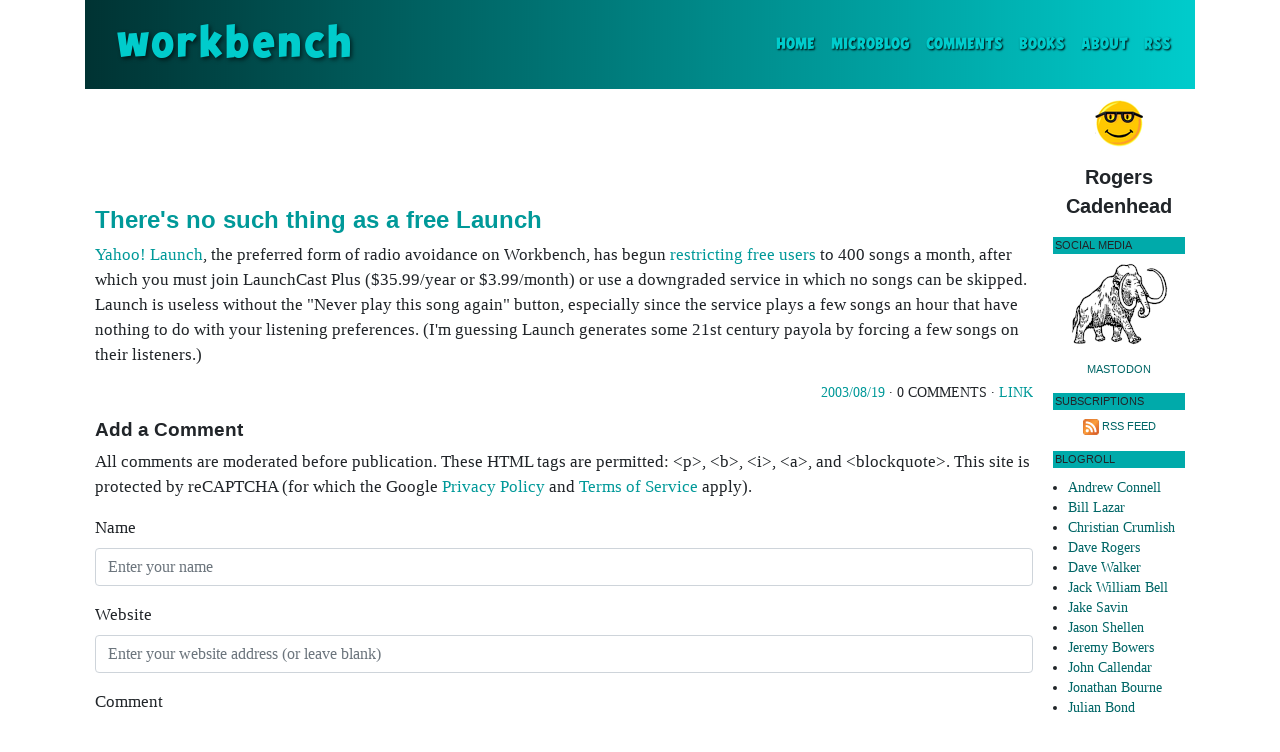

--- FILE ---
content_type: text/html; charset=UTF-8
request_url: https://workbench.cadenhead.org/news/1371/theres-no-such-thing-free-launch
body_size: 12802
content:
<!doctype html>
<html lang="en">
<head>
    <!-- Global site tag (gtag.js) - Google Analytics -->
    <script async src="https://www.googletagmanager.com/gtag/js?id=UA-631537-1"></script>
    <script>
        window.dataLayer = window.dataLayer || [];
        function gtag(){dataLayer.push(arguments);}
        gtag('js', new Date());
        gtag('config', 'UA-631537-1');
    </script>
    <script src="https://www.google.com/recaptcha/api.js?render=6Ldu5nwUAAAAAOHymVnXuF9RK3jbzAVxUl0Yk3ey"></script>
    <title>There's no such thing as a free Launch</title>
    <meta charset="utf-8">
    <meta name="viewport" content="width=device-width, initial-scale=1, shrink-to-fit=no">
    <link rel="alternate" type="application/rss+xml" title="Workbench" href="http://feeds.cadenhead.org/workbench" />
    <meta name="twitter:card" content="summary" />
    <meta name="twitter:site" content="@rcade" />
    <meta name="twitter:title" content="There's no such thing as a free Launch" />
    <meta name="twitter:description" content="Yahoo! Launch, the preferred form of radio avoidance on Workbench, has begun restricting free users to 400 songs a month, after which you must join LaunchCast Plus ($35.99/year or $3.99/month) or use a downgraded service in which no songs can be skipped. Launch is useless without the "Never play this song again" button, especially since the" />
    <link rel="stylesheet" href="https://stackpath.bootstrapcdn.com/bootstrap/4.4.1/css/bootstrap.min.css" integrity="sha384-Vkoo8x4CGsO3+Hhxv8T/Q5PaXtkKtu6ug5TOeNV6gBiFeWPGFN9MuhOf23Q9Ifjh" crossorigin="anonymous">
    <link rel="canonical" href="https://workbench.cadenhead.org/news/1371/theres-no-such-thing-free-launch" />
    <link rel="stylesheet" type="text/css" href="/css/MyFontsWebfontsKit.css">
    <link rel="stylesheet" type="text/css" href="/css/main.css">
</head>
<body>
    <div class="container">
        <nav class="navbar navbar-expand-lg navbar-light banner align-items-center">
            <a class="navbar-brand" href="/"><span class="logo">Workbench</span></a>
            <button class="navbar-toggler" type="button" data-toggle="collapse" data-target="#navbarSupportedContent" aria-controls="navbarSupportedContent" aria-expanded="false" aria-label="Toggle navigation">
                <span class="navbar-toggler-icon"></span>
            </button>
            <div class="collapse navbar-collapse" id="navbarSupportedContent">
                <ul class="navbar-nav ml-auto">
                    <li class="nav-item active">
                        <a class="nav-link header-link" href="/">Home <span class="sr-only">(current)</span></a>
                    </li>
                    <li class="nav-item">
                        <a class="nav-link header-link" href="/tag/microblog">Microblog</a>
                    </li>
                    <li class="nav-item">
                        <a class="nav-link header-link" href="/comments">Comments</a>
                    </li>
                    <li class="nav-item">
                        <a class="nav-link header-link" href="/books">Books</a>
                    </li>
                    <li class="nav-item">
                        <a class="nav-link header-link" href="/bio">About</a>
                    </li>
                    <li class="nav-item">
                        <a class="nav-link header-link" href="http://feeds.cadenhead.org/workbench">RSS</a>
                    </li>
                </ul>
            </div>
        </nav>
        <div class="row no-gutters">
            <div class="col page">                <p class="ad-atf">
                    <script async src="https://pagead2.googlesyndication.com/pagead/js/adsbygoogle.js"></script>
                    <!-- Workbench, ATF, Main Ad, 728x90 -->
                    <ins class="adsbygoogle"
                         style="display:inline-block;width:728px;height:90px"
                         data-ad-client="ca-pub-8378161688790357"
                         data-ad-slot="8631036293"></ins>
                    <script>
                         (adsbygoogle = window.adsbygoogle || []).push({});
                    </script>
                </p>
                <p class="ad-atf-responsive">
                    <script async src="https://pagead2.googlesyndication.com/pagead/js/adsbygoogle.js"></script>
                    <!-- Workbench, ATF, Main Ad, Responsive -->
                    <ins class="adsbygoogle"
                         style="display:block"
                         data-ad-client="ca-pub-8378161688790357"
                         data-ad-slot="5943887940"
                         data-ad-format="auto"
                         data-full-width-responsive="true"></ins>
                    <script>
                         (adsbygoogle = window.adsbygoogle || []).push({});
                    </script>
                </p><a name="1371"></a><h1><a href="">There's no such thing as a free Launch</a></h1><a href="http://launch.yahoo.com/">Yahoo! Launch</a>, the preferred form of radio avoidance on Workbench, has begun <a href="http://help.yahoo.com/help/us/launch/cast/cast-56.html">restricting free users</a> to 400 songs a month, after which you must join LaunchCast Plus ($35.99/year or $3.99/month) or use a downgraded service in which no songs can be skipped.

<p>Launch is useless without the "Never play this song again" button, especially since the service plays a few songs an hour that have nothing to do with your listening preferences. (I'm guessing Launch generates some 21st century payola by forcing a few songs on their listeners.)<p class="text-right post-footer"><a href="https://workbench.cadenhead.org/news/1371/theres-no-such-thing-free-launch">2003/08/19</a> &middot; 0 COMMENTS &middot; <a href="">Link</a></p><a name="discuss"></a><h2>Add a Comment</h2>

<p>All comments are moderated before publication. These HTML tags are permitted: &lt;p&gt;, &lt;b&gt;, &lt;i&gt;, &lt;a&gt;, and &lt;blockquote&gt;. This site is protected by reCAPTCHA (for which the Google <a href="https://policies.google.com/privacy">Privacy Policy</a> and <a href="https://policies.google.com/terms">Terms of Service</a> apply).</p>

<form method="post" id="commentForm" action="https://workbench.cadenhead.org/news/1371/theres-no-such-thing-free-launch">
    <div class="form-group">
        <label for="author">Name</label>
        <input type="text" class="form-control" name="author" placeholder="Enter your name" />
    </div>
    <div class="form-group">
        <label for="link">Website</label>
        <input type="text" class="form-control" name="link" placeholder="Enter your website address (or leave blank)" />
    </div>
    <div class="form-group">
        <label for="comment">Comment</label>
        <textarea class="form-control" name="comment" rows="10"></textarea>
    </div>
    <div class="text-center">
        <input type="hidden" name="recaptcha_response" id="recaptcha_response" />
        <button type="submit" name="submit" class="btn btn-primary">Submit</button>
    </div>
</form>            </div>
            <div class="col-auto sidebar d-none d-sm-block">
                <p class="text-center"><img src="/media/microsoft-bob-icon.png" alt="Microsoft Bob icon" class="img-fluid" /></p>
                
                <p class="byline">Rogers Cadenhead</p>
                
                <h3>Social Media</h3>
                
                <p class="text-center"><a href="https://indieweb.social/@rcade"><img src="/media/mastodon-icon.png" alt="Mastodon" class="img-fluid" width="100" /></a></p>
                
                <p class="text-center sidebar-link"><a rel="me" href="https://indieweb.social/@rcade">Mastodon</a></p>
                
                <h3>Subscriptions</h3>
                
                <!-- <p class="text-center">
                    <a href="http://feeds.feedburner.com/workbench"><img src="//feeds.feedburner.com/~fc/workbench?bg=FF6600&amp;fg=000000&amp;anim=1" height="26" width="88" style="border:0" alt="" /></a>
                </p> -->
                <p class="text-center align-middle sidebar-link">
                    <a href="http://feeds.cadenhead.org/workbench"><img src="/media/rss-icon.png" alt="Workbench RSS feed" class="img-fluid"></a> <a href="http://feeds.cadenhead.org/workbench">RSS Feed</a>
                </p>
                <!-- <p class="text-center align-middle sidebar-link">
                    <a href="opml_reading_list.opml"><img src="/gems/opml-icon.png" alt="Workbench reading list" class="img-fluid"></a> <a href="opml_reading_list.opml">Reading List</a>
                </p> -->
                
                <h3>Blogroll</h3>
                
                <ul class="sidebar">
                    <li><a href="https://www.andrewconnell.com/blog/">Andrew Connell</a></li>
                    <li><a href="https://billsaysthis.com/">Bill Lazar</a></li>
                    <li><a href="https://mediajunkie.com/">Christian Crumlish</a></li>
                    <li><a href="http://nice-marmot.net/">Dave Rogers</a></li>
                    <li><a href="http://www.freeke.org/ffg">Dave Walker</a></li>
                    <li><a href="https://rustedneuron.com/@jackwilliambell">Jack William Bell</a></li>
                    <li><a href="http://jakesav.in/">Jake Savin</a></li>
                    <li><a href="https://www.shellen.com/">Jason Shellen</a></li>
                    <li><a href="http://www.jerf.org/iri/">Jeremy Bowers</a></li>
                    <li><a href="http://www.lies.com/">John Callendar</a></li>
                    <li><a href="http://www.jonathanbourne.com/">Jonathan Bourne</a></li>
                    <li><a href="https://www.voidstar.com/">Julian Bond</a></li>
                    <li><a href="https://www.newsfromme.com/">Mark Evanier</a></li>
                    <li><a href="https://a.wholelottanothing.org/">Matt Haughey</a></li>
                    <li><a href="http://rasterweb.net/raster/">Pete Prodoehl</a></li>
                    <li><a href="https://burningbird.net/">Shelley Powers</a></li>
                </ul>
                
                <h3>Projects</h3>
                
                <ul class="sidebar">
                    <li><a href="https://drudge.com/">Drudge Retort</a></li>
                    <li><a href="https://www.local-farmers-markets.com/">Local Farmers Markets</a></li>
                    <li><a href="https://www.rssboard.org/">RSS Advisory Board</a></li>
                    <li><a href="https://www.sportscard-stores.com/">Sportscard Stores</a></li>
                    <li><a href="https://sportsfilter.com/">SportsFilter</a></li>
                    <li><a href="https://tvdeadpool.com/">TV Deadpool</a></li>
                    <li><a href="https://www.uroulette.com/">URouLette</a></li>
                    <li><a href="https://www.videogame-stores.com/">Videogame Stores</a></li>
                    <li><a href="https://www.wargames.com/">Wargames.Com</a></li>
                    <li><a href="https://www.winnetoba.com/">Winnetoba Radio</a></li>
                </ul>
                
                
                        
                <h3>Statistics</h3>

                <p class="text-center">
                    <img src="/images/standing_horse.gif" alt="Line drawing of cowboy on horse" class="img-fluid" />
                </p>

                <p class="small-print">This blog has been published since Nov. 7, 1999 (a span of 9,565 days).</p>
            </div>
        </div>
        
        <div class="row page-footer border-top">
            <div class="col">
                <p class="text-center small-print">Thank you for visiting <a href="/">Workbench</a>.</p>
                <p class="text-center"><img src="/images/owl.gif" class="img-fluid" alt="Drawing of an owl with glasses reading a book" /></p>
            </div>
        </div>
    </div>
    
    <script src="https://code.jquery.com/jquery-3.4.1.slim.min.js" integrity="sha384-J6qa4849blE2+poT4WnyKhv5vZF5SrPo0iEjwBvKU7imGFAV0wwj1yYfoRSJoZ+n" crossorigin="anonymous"></script>
    <script src="https://cdn.jsdelivr.net/npm/popper.js@1.16.0/dist/umd/popper.min.js" integrity="sha384-Q6E9RHvbIyZFJoft+2mJbHaEWldlvI9IOYy5n3zV9zzTtmI3UksdQRVvoxMfooAo" crossorigin="anonymous"></script>
    <script src="https://stackpath.bootstrapcdn.com/bootstrap/4.4.1/js/bootstrap.min.js" integrity="sha384-wfSDF2E50Y2D1uUdj0O3uMBJnjuUD4Ih7YwaYd1iqfktj0Uod8GCExl3Og8ifwB6" crossorigin="anonymous"></script><script src="/scripts/recaptcha.js"></script>
</body>
</html>

--- FILE ---
content_type: text/html; charset=utf-8
request_url: https://www.google.com/recaptcha/api2/anchor?ar=1&k=6Ldu5nwUAAAAAOHymVnXuF9RK3jbzAVxUl0Yk3ey&co=aHR0cHM6Ly93b3JrYmVuY2guY2FkZW5oZWFkLm9yZzo0NDM.&hl=en&v=PoyoqOPhxBO7pBk68S4YbpHZ&size=invisible&anchor-ms=20000&execute-ms=30000&cb=pxl8etm3xvp8
body_size: 49666
content:
<!DOCTYPE HTML><html dir="ltr" lang="en"><head><meta http-equiv="Content-Type" content="text/html; charset=UTF-8">
<meta http-equiv="X-UA-Compatible" content="IE=edge">
<title>reCAPTCHA</title>
<style type="text/css">
/* cyrillic-ext */
@font-face {
  font-family: 'Roboto';
  font-style: normal;
  font-weight: 400;
  font-stretch: 100%;
  src: url(//fonts.gstatic.com/s/roboto/v48/KFO7CnqEu92Fr1ME7kSn66aGLdTylUAMa3GUBHMdazTgWw.woff2) format('woff2');
  unicode-range: U+0460-052F, U+1C80-1C8A, U+20B4, U+2DE0-2DFF, U+A640-A69F, U+FE2E-FE2F;
}
/* cyrillic */
@font-face {
  font-family: 'Roboto';
  font-style: normal;
  font-weight: 400;
  font-stretch: 100%;
  src: url(//fonts.gstatic.com/s/roboto/v48/KFO7CnqEu92Fr1ME7kSn66aGLdTylUAMa3iUBHMdazTgWw.woff2) format('woff2');
  unicode-range: U+0301, U+0400-045F, U+0490-0491, U+04B0-04B1, U+2116;
}
/* greek-ext */
@font-face {
  font-family: 'Roboto';
  font-style: normal;
  font-weight: 400;
  font-stretch: 100%;
  src: url(//fonts.gstatic.com/s/roboto/v48/KFO7CnqEu92Fr1ME7kSn66aGLdTylUAMa3CUBHMdazTgWw.woff2) format('woff2');
  unicode-range: U+1F00-1FFF;
}
/* greek */
@font-face {
  font-family: 'Roboto';
  font-style: normal;
  font-weight: 400;
  font-stretch: 100%;
  src: url(//fonts.gstatic.com/s/roboto/v48/KFO7CnqEu92Fr1ME7kSn66aGLdTylUAMa3-UBHMdazTgWw.woff2) format('woff2');
  unicode-range: U+0370-0377, U+037A-037F, U+0384-038A, U+038C, U+038E-03A1, U+03A3-03FF;
}
/* math */
@font-face {
  font-family: 'Roboto';
  font-style: normal;
  font-weight: 400;
  font-stretch: 100%;
  src: url(//fonts.gstatic.com/s/roboto/v48/KFO7CnqEu92Fr1ME7kSn66aGLdTylUAMawCUBHMdazTgWw.woff2) format('woff2');
  unicode-range: U+0302-0303, U+0305, U+0307-0308, U+0310, U+0312, U+0315, U+031A, U+0326-0327, U+032C, U+032F-0330, U+0332-0333, U+0338, U+033A, U+0346, U+034D, U+0391-03A1, U+03A3-03A9, U+03B1-03C9, U+03D1, U+03D5-03D6, U+03F0-03F1, U+03F4-03F5, U+2016-2017, U+2034-2038, U+203C, U+2040, U+2043, U+2047, U+2050, U+2057, U+205F, U+2070-2071, U+2074-208E, U+2090-209C, U+20D0-20DC, U+20E1, U+20E5-20EF, U+2100-2112, U+2114-2115, U+2117-2121, U+2123-214F, U+2190, U+2192, U+2194-21AE, U+21B0-21E5, U+21F1-21F2, U+21F4-2211, U+2213-2214, U+2216-22FF, U+2308-230B, U+2310, U+2319, U+231C-2321, U+2336-237A, U+237C, U+2395, U+239B-23B7, U+23D0, U+23DC-23E1, U+2474-2475, U+25AF, U+25B3, U+25B7, U+25BD, U+25C1, U+25CA, U+25CC, U+25FB, U+266D-266F, U+27C0-27FF, U+2900-2AFF, U+2B0E-2B11, U+2B30-2B4C, U+2BFE, U+3030, U+FF5B, U+FF5D, U+1D400-1D7FF, U+1EE00-1EEFF;
}
/* symbols */
@font-face {
  font-family: 'Roboto';
  font-style: normal;
  font-weight: 400;
  font-stretch: 100%;
  src: url(//fonts.gstatic.com/s/roboto/v48/KFO7CnqEu92Fr1ME7kSn66aGLdTylUAMaxKUBHMdazTgWw.woff2) format('woff2');
  unicode-range: U+0001-000C, U+000E-001F, U+007F-009F, U+20DD-20E0, U+20E2-20E4, U+2150-218F, U+2190, U+2192, U+2194-2199, U+21AF, U+21E6-21F0, U+21F3, U+2218-2219, U+2299, U+22C4-22C6, U+2300-243F, U+2440-244A, U+2460-24FF, U+25A0-27BF, U+2800-28FF, U+2921-2922, U+2981, U+29BF, U+29EB, U+2B00-2BFF, U+4DC0-4DFF, U+FFF9-FFFB, U+10140-1018E, U+10190-1019C, U+101A0, U+101D0-101FD, U+102E0-102FB, U+10E60-10E7E, U+1D2C0-1D2D3, U+1D2E0-1D37F, U+1F000-1F0FF, U+1F100-1F1AD, U+1F1E6-1F1FF, U+1F30D-1F30F, U+1F315, U+1F31C, U+1F31E, U+1F320-1F32C, U+1F336, U+1F378, U+1F37D, U+1F382, U+1F393-1F39F, U+1F3A7-1F3A8, U+1F3AC-1F3AF, U+1F3C2, U+1F3C4-1F3C6, U+1F3CA-1F3CE, U+1F3D4-1F3E0, U+1F3ED, U+1F3F1-1F3F3, U+1F3F5-1F3F7, U+1F408, U+1F415, U+1F41F, U+1F426, U+1F43F, U+1F441-1F442, U+1F444, U+1F446-1F449, U+1F44C-1F44E, U+1F453, U+1F46A, U+1F47D, U+1F4A3, U+1F4B0, U+1F4B3, U+1F4B9, U+1F4BB, U+1F4BF, U+1F4C8-1F4CB, U+1F4D6, U+1F4DA, U+1F4DF, U+1F4E3-1F4E6, U+1F4EA-1F4ED, U+1F4F7, U+1F4F9-1F4FB, U+1F4FD-1F4FE, U+1F503, U+1F507-1F50B, U+1F50D, U+1F512-1F513, U+1F53E-1F54A, U+1F54F-1F5FA, U+1F610, U+1F650-1F67F, U+1F687, U+1F68D, U+1F691, U+1F694, U+1F698, U+1F6AD, U+1F6B2, U+1F6B9-1F6BA, U+1F6BC, U+1F6C6-1F6CF, U+1F6D3-1F6D7, U+1F6E0-1F6EA, U+1F6F0-1F6F3, U+1F6F7-1F6FC, U+1F700-1F7FF, U+1F800-1F80B, U+1F810-1F847, U+1F850-1F859, U+1F860-1F887, U+1F890-1F8AD, U+1F8B0-1F8BB, U+1F8C0-1F8C1, U+1F900-1F90B, U+1F93B, U+1F946, U+1F984, U+1F996, U+1F9E9, U+1FA00-1FA6F, U+1FA70-1FA7C, U+1FA80-1FA89, U+1FA8F-1FAC6, U+1FACE-1FADC, U+1FADF-1FAE9, U+1FAF0-1FAF8, U+1FB00-1FBFF;
}
/* vietnamese */
@font-face {
  font-family: 'Roboto';
  font-style: normal;
  font-weight: 400;
  font-stretch: 100%;
  src: url(//fonts.gstatic.com/s/roboto/v48/KFO7CnqEu92Fr1ME7kSn66aGLdTylUAMa3OUBHMdazTgWw.woff2) format('woff2');
  unicode-range: U+0102-0103, U+0110-0111, U+0128-0129, U+0168-0169, U+01A0-01A1, U+01AF-01B0, U+0300-0301, U+0303-0304, U+0308-0309, U+0323, U+0329, U+1EA0-1EF9, U+20AB;
}
/* latin-ext */
@font-face {
  font-family: 'Roboto';
  font-style: normal;
  font-weight: 400;
  font-stretch: 100%;
  src: url(//fonts.gstatic.com/s/roboto/v48/KFO7CnqEu92Fr1ME7kSn66aGLdTylUAMa3KUBHMdazTgWw.woff2) format('woff2');
  unicode-range: U+0100-02BA, U+02BD-02C5, U+02C7-02CC, U+02CE-02D7, U+02DD-02FF, U+0304, U+0308, U+0329, U+1D00-1DBF, U+1E00-1E9F, U+1EF2-1EFF, U+2020, U+20A0-20AB, U+20AD-20C0, U+2113, U+2C60-2C7F, U+A720-A7FF;
}
/* latin */
@font-face {
  font-family: 'Roboto';
  font-style: normal;
  font-weight: 400;
  font-stretch: 100%;
  src: url(//fonts.gstatic.com/s/roboto/v48/KFO7CnqEu92Fr1ME7kSn66aGLdTylUAMa3yUBHMdazQ.woff2) format('woff2');
  unicode-range: U+0000-00FF, U+0131, U+0152-0153, U+02BB-02BC, U+02C6, U+02DA, U+02DC, U+0304, U+0308, U+0329, U+2000-206F, U+20AC, U+2122, U+2191, U+2193, U+2212, U+2215, U+FEFF, U+FFFD;
}
/* cyrillic-ext */
@font-face {
  font-family: 'Roboto';
  font-style: normal;
  font-weight: 500;
  font-stretch: 100%;
  src: url(//fonts.gstatic.com/s/roboto/v48/KFO7CnqEu92Fr1ME7kSn66aGLdTylUAMa3GUBHMdazTgWw.woff2) format('woff2');
  unicode-range: U+0460-052F, U+1C80-1C8A, U+20B4, U+2DE0-2DFF, U+A640-A69F, U+FE2E-FE2F;
}
/* cyrillic */
@font-face {
  font-family: 'Roboto';
  font-style: normal;
  font-weight: 500;
  font-stretch: 100%;
  src: url(//fonts.gstatic.com/s/roboto/v48/KFO7CnqEu92Fr1ME7kSn66aGLdTylUAMa3iUBHMdazTgWw.woff2) format('woff2');
  unicode-range: U+0301, U+0400-045F, U+0490-0491, U+04B0-04B1, U+2116;
}
/* greek-ext */
@font-face {
  font-family: 'Roboto';
  font-style: normal;
  font-weight: 500;
  font-stretch: 100%;
  src: url(//fonts.gstatic.com/s/roboto/v48/KFO7CnqEu92Fr1ME7kSn66aGLdTylUAMa3CUBHMdazTgWw.woff2) format('woff2');
  unicode-range: U+1F00-1FFF;
}
/* greek */
@font-face {
  font-family: 'Roboto';
  font-style: normal;
  font-weight: 500;
  font-stretch: 100%;
  src: url(//fonts.gstatic.com/s/roboto/v48/KFO7CnqEu92Fr1ME7kSn66aGLdTylUAMa3-UBHMdazTgWw.woff2) format('woff2');
  unicode-range: U+0370-0377, U+037A-037F, U+0384-038A, U+038C, U+038E-03A1, U+03A3-03FF;
}
/* math */
@font-face {
  font-family: 'Roboto';
  font-style: normal;
  font-weight: 500;
  font-stretch: 100%;
  src: url(//fonts.gstatic.com/s/roboto/v48/KFO7CnqEu92Fr1ME7kSn66aGLdTylUAMawCUBHMdazTgWw.woff2) format('woff2');
  unicode-range: U+0302-0303, U+0305, U+0307-0308, U+0310, U+0312, U+0315, U+031A, U+0326-0327, U+032C, U+032F-0330, U+0332-0333, U+0338, U+033A, U+0346, U+034D, U+0391-03A1, U+03A3-03A9, U+03B1-03C9, U+03D1, U+03D5-03D6, U+03F0-03F1, U+03F4-03F5, U+2016-2017, U+2034-2038, U+203C, U+2040, U+2043, U+2047, U+2050, U+2057, U+205F, U+2070-2071, U+2074-208E, U+2090-209C, U+20D0-20DC, U+20E1, U+20E5-20EF, U+2100-2112, U+2114-2115, U+2117-2121, U+2123-214F, U+2190, U+2192, U+2194-21AE, U+21B0-21E5, U+21F1-21F2, U+21F4-2211, U+2213-2214, U+2216-22FF, U+2308-230B, U+2310, U+2319, U+231C-2321, U+2336-237A, U+237C, U+2395, U+239B-23B7, U+23D0, U+23DC-23E1, U+2474-2475, U+25AF, U+25B3, U+25B7, U+25BD, U+25C1, U+25CA, U+25CC, U+25FB, U+266D-266F, U+27C0-27FF, U+2900-2AFF, U+2B0E-2B11, U+2B30-2B4C, U+2BFE, U+3030, U+FF5B, U+FF5D, U+1D400-1D7FF, U+1EE00-1EEFF;
}
/* symbols */
@font-face {
  font-family: 'Roboto';
  font-style: normal;
  font-weight: 500;
  font-stretch: 100%;
  src: url(//fonts.gstatic.com/s/roboto/v48/KFO7CnqEu92Fr1ME7kSn66aGLdTylUAMaxKUBHMdazTgWw.woff2) format('woff2');
  unicode-range: U+0001-000C, U+000E-001F, U+007F-009F, U+20DD-20E0, U+20E2-20E4, U+2150-218F, U+2190, U+2192, U+2194-2199, U+21AF, U+21E6-21F0, U+21F3, U+2218-2219, U+2299, U+22C4-22C6, U+2300-243F, U+2440-244A, U+2460-24FF, U+25A0-27BF, U+2800-28FF, U+2921-2922, U+2981, U+29BF, U+29EB, U+2B00-2BFF, U+4DC0-4DFF, U+FFF9-FFFB, U+10140-1018E, U+10190-1019C, U+101A0, U+101D0-101FD, U+102E0-102FB, U+10E60-10E7E, U+1D2C0-1D2D3, U+1D2E0-1D37F, U+1F000-1F0FF, U+1F100-1F1AD, U+1F1E6-1F1FF, U+1F30D-1F30F, U+1F315, U+1F31C, U+1F31E, U+1F320-1F32C, U+1F336, U+1F378, U+1F37D, U+1F382, U+1F393-1F39F, U+1F3A7-1F3A8, U+1F3AC-1F3AF, U+1F3C2, U+1F3C4-1F3C6, U+1F3CA-1F3CE, U+1F3D4-1F3E0, U+1F3ED, U+1F3F1-1F3F3, U+1F3F5-1F3F7, U+1F408, U+1F415, U+1F41F, U+1F426, U+1F43F, U+1F441-1F442, U+1F444, U+1F446-1F449, U+1F44C-1F44E, U+1F453, U+1F46A, U+1F47D, U+1F4A3, U+1F4B0, U+1F4B3, U+1F4B9, U+1F4BB, U+1F4BF, U+1F4C8-1F4CB, U+1F4D6, U+1F4DA, U+1F4DF, U+1F4E3-1F4E6, U+1F4EA-1F4ED, U+1F4F7, U+1F4F9-1F4FB, U+1F4FD-1F4FE, U+1F503, U+1F507-1F50B, U+1F50D, U+1F512-1F513, U+1F53E-1F54A, U+1F54F-1F5FA, U+1F610, U+1F650-1F67F, U+1F687, U+1F68D, U+1F691, U+1F694, U+1F698, U+1F6AD, U+1F6B2, U+1F6B9-1F6BA, U+1F6BC, U+1F6C6-1F6CF, U+1F6D3-1F6D7, U+1F6E0-1F6EA, U+1F6F0-1F6F3, U+1F6F7-1F6FC, U+1F700-1F7FF, U+1F800-1F80B, U+1F810-1F847, U+1F850-1F859, U+1F860-1F887, U+1F890-1F8AD, U+1F8B0-1F8BB, U+1F8C0-1F8C1, U+1F900-1F90B, U+1F93B, U+1F946, U+1F984, U+1F996, U+1F9E9, U+1FA00-1FA6F, U+1FA70-1FA7C, U+1FA80-1FA89, U+1FA8F-1FAC6, U+1FACE-1FADC, U+1FADF-1FAE9, U+1FAF0-1FAF8, U+1FB00-1FBFF;
}
/* vietnamese */
@font-face {
  font-family: 'Roboto';
  font-style: normal;
  font-weight: 500;
  font-stretch: 100%;
  src: url(//fonts.gstatic.com/s/roboto/v48/KFO7CnqEu92Fr1ME7kSn66aGLdTylUAMa3OUBHMdazTgWw.woff2) format('woff2');
  unicode-range: U+0102-0103, U+0110-0111, U+0128-0129, U+0168-0169, U+01A0-01A1, U+01AF-01B0, U+0300-0301, U+0303-0304, U+0308-0309, U+0323, U+0329, U+1EA0-1EF9, U+20AB;
}
/* latin-ext */
@font-face {
  font-family: 'Roboto';
  font-style: normal;
  font-weight: 500;
  font-stretch: 100%;
  src: url(//fonts.gstatic.com/s/roboto/v48/KFO7CnqEu92Fr1ME7kSn66aGLdTylUAMa3KUBHMdazTgWw.woff2) format('woff2');
  unicode-range: U+0100-02BA, U+02BD-02C5, U+02C7-02CC, U+02CE-02D7, U+02DD-02FF, U+0304, U+0308, U+0329, U+1D00-1DBF, U+1E00-1E9F, U+1EF2-1EFF, U+2020, U+20A0-20AB, U+20AD-20C0, U+2113, U+2C60-2C7F, U+A720-A7FF;
}
/* latin */
@font-face {
  font-family: 'Roboto';
  font-style: normal;
  font-weight: 500;
  font-stretch: 100%;
  src: url(//fonts.gstatic.com/s/roboto/v48/KFO7CnqEu92Fr1ME7kSn66aGLdTylUAMa3yUBHMdazQ.woff2) format('woff2');
  unicode-range: U+0000-00FF, U+0131, U+0152-0153, U+02BB-02BC, U+02C6, U+02DA, U+02DC, U+0304, U+0308, U+0329, U+2000-206F, U+20AC, U+2122, U+2191, U+2193, U+2212, U+2215, U+FEFF, U+FFFD;
}
/* cyrillic-ext */
@font-face {
  font-family: 'Roboto';
  font-style: normal;
  font-weight: 900;
  font-stretch: 100%;
  src: url(//fonts.gstatic.com/s/roboto/v48/KFO7CnqEu92Fr1ME7kSn66aGLdTylUAMa3GUBHMdazTgWw.woff2) format('woff2');
  unicode-range: U+0460-052F, U+1C80-1C8A, U+20B4, U+2DE0-2DFF, U+A640-A69F, U+FE2E-FE2F;
}
/* cyrillic */
@font-face {
  font-family: 'Roboto';
  font-style: normal;
  font-weight: 900;
  font-stretch: 100%;
  src: url(//fonts.gstatic.com/s/roboto/v48/KFO7CnqEu92Fr1ME7kSn66aGLdTylUAMa3iUBHMdazTgWw.woff2) format('woff2');
  unicode-range: U+0301, U+0400-045F, U+0490-0491, U+04B0-04B1, U+2116;
}
/* greek-ext */
@font-face {
  font-family: 'Roboto';
  font-style: normal;
  font-weight: 900;
  font-stretch: 100%;
  src: url(//fonts.gstatic.com/s/roboto/v48/KFO7CnqEu92Fr1ME7kSn66aGLdTylUAMa3CUBHMdazTgWw.woff2) format('woff2');
  unicode-range: U+1F00-1FFF;
}
/* greek */
@font-face {
  font-family: 'Roboto';
  font-style: normal;
  font-weight: 900;
  font-stretch: 100%;
  src: url(//fonts.gstatic.com/s/roboto/v48/KFO7CnqEu92Fr1ME7kSn66aGLdTylUAMa3-UBHMdazTgWw.woff2) format('woff2');
  unicode-range: U+0370-0377, U+037A-037F, U+0384-038A, U+038C, U+038E-03A1, U+03A3-03FF;
}
/* math */
@font-face {
  font-family: 'Roboto';
  font-style: normal;
  font-weight: 900;
  font-stretch: 100%;
  src: url(//fonts.gstatic.com/s/roboto/v48/KFO7CnqEu92Fr1ME7kSn66aGLdTylUAMawCUBHMdazTgWw.woff2) format('woff2');
  unicode-range: U+0302-0303, U+0305, U+0307-0308, U+0310, U+0312, U+0315, U+031A, U+0326-0327, U+032C, U+032F-0330, U+0332-0333, U+0338, U+033A, U+0346, U+034D, U+0391-03A1, U+03A3-03A9, U+03B1-03C9, U+03D1, U+03D5-03D6, U+03F0-03F1, U+03F4-03F5, U+2016-2017, U+2034-2038, U+203C, U+2040, U+2043, U+2047, U+2050, U+2057, U+205F, U+2070-2071, U+2074-208E, U+2090-209C, U+20D0-20DC, U+20E1, U+20E5-20EF, U+2100-2112, U+2114-2115, U+2117-2121, U+2123-214F, U+2190, U+2192, U+2194-21AE, U+21B0-21E5, U+21F1-21F2, U+21F4-2211, U+2213-2214, U+2216-22FF, U+2308-230B, U+2310, U+2319, U+231C-2321, U+2336-237A, U+237C, U+2395, U+239B-23B7, U+23D0, U+23DC-23E1, U+2474-2475, U+25AF, U+25B3, U+25B7, U+25BD, U+25C1, U+25CA, U+25CC, U+25FB, U+266D-266F, U+27C0-27FF, U+2900-2AFF, U+2B0E-2B11, U+2B30-2B4C, U+2BFE, U+3030, U+FF5B, U+FF5D, U+1D400-1D7FF, U+1EE00-1EEFF;
}
/* symbols */
@font-face {
  font-family: 'Roboto';
  font-style: normal;
  font-weight: 900;
  font-stretch: 100%;
  src: url(//fonts.gstatic.com/s/roboto/v48/KFO7CnqEu92Fr1ME7kSn66aGLdTylUAMaxKUBHMdazTgWw.woff2) format('woff2');
  unicode-range: U+0001-000C, U+000E-001F, U+007F-009F, U+20DD-20E0, U+20E2-20E4, U+2150-218F, U+2190, U+2192, U+2194-2199, U+21AF, U+21E6-21F0, U+21F3, U+2218-2219, U+2299, U+22C4-22C6, U+2300-243F, U+2440-244A, U+2460-24FF, U+25A0-27BF, U+2800-28FF, U+2921-2922, U+2981, U+29BF, U+29EB, U+2B00-2BFF, U+4DC0-4DFF, U+FFF9-FFFB, U+10140-1018E, U+10190-1019C, U+101A0, U+101D0-101FD, U+102E0-102FB, U+10E60-10E7E, U+1D2C0-1D2D3, U+1D2E0-1D37F, U+1F000-1F0FF, U+1F100-1F1AD, U+1F1E6-1F1FF, U+1F30D-1F30F, U+1F315, U+1F31C, U+1F31E, U+1F320-1F32C, U+1F336, U+1F378, U+1F37D, U+1F382, U+1F393-1F39F, U+1F3A7-1F3A8, U+1F3AC-1F3AF, U+1F3C2, U+1F3C4-1F3C6, U+1F3CA-1F3CE, U+1F3D4-1F3E0, U+1F3ED, U+1F3F1-1F3F3, U+1F3F5-1F3F7, U+1F408, U+1F415, U+1F41F, U+1F426, U+1F43F, U+1F441-1F442, U+1F444, U+1F446-1F449, U+1F44C-1F44E, U+1F453, U+1F46A, U+1F47D, U+1F4A3, U+1F4B0, U+1F4B3, U+1F4B9, U+1F4BB, U+1F4BF, U+1F4C8-1F4CB, U+1F4D6, U+1F4DA, U+1F4DF, U+1F4E3-1F4E6, U+1F4EA-1F4ED, U+1F4F7, U+1F4F9-1F4FB, U+1F4FD-1F4FE, U+1F503, U+1F507-1F50B, U+1F50D, U+1F512-1F513, U+1F53E-1F54A, U+1F54F-1F5FA, U+1F610, U+1F650-1F67F, U+1F687, U+1F68D, U+1F691, U+1F694, U+1F698, U+1F6AD, U+1F6B2, U+1F6B9-1F6BA, U+1F6BC, U+1F6C6-1F6CF, U+1F6D3-1F6D7, U+1F6E0-1F6EA, U+1F6F0-1F6F3, U+1F6F7-1F6FC, U+1F700-1F7FF, U+1F800-1F80B, U+1F810-1F847, U+1F850-1F859, U+1F860-1F887, U+1F890-1F8AD, U+1F8B0-1F8BB, U+1F8C0-1F8C1, U+1F900-1F90B, U+1F93B, U+1F946, U+1F984, U+1F996, U+1F9E9, U+1FA00-1FA6F, U+1FA70-1FA7C, U+1FA80-1FA89, U+1FA8F-1FAC6, U+1FACE-1FADC, U+1FADF-1FAE9, U+1FAF0-1FAF8, U+1FB00-1FBFF;
}
/* vietnamese */
@font-face {
  font-family: 'Roboto';
  font-style: normal;
  font-weight: 900;
  font-stretch: 100%;
  src: url(//fonts.gstatic.com/s/roboto/v48/KFO7CnqEu92Fr1ME7kSn66aGLdTylUAMa3OUBHMdazTgWw.woff2) format('woff2');
  unicode-range: U+0102-0103, U+0110-0111, U+0128-0129, U+0168-0169, U+01A0-01A1, U+01AF-01B0, U+0300-0301, U+0303-0304, U+0308-0309, U+0323, U+0329, U+1EA0-1EF9, U+20AB;
}
/* latin-ext */
@font-face {
  font-family: 'Roboto';
  font-style: normal;
  font-weight: 900;
  font-stretch: 100%;
  src: url(//fonts.gstatic.com/s/roboto/v48/KFO7CnqEu92Fr1ME7kSn66aGLdTylUAMa3KUBHMdazTgWw.woff2) format('woff2');
  unicode-range: U+0100-02BA, U+02BD-02C5, U+02C7-02CC, U+02CE-02D7, U+02DD-02FF, U+0304, U+0308, U+0329, U+1D00-1DBF, U+1E00-1E9F, U+1EF2-1EFF, U+2020, U+20A0-20AB, U+20AD-20C0, U+2113, U+2C60-2C7F, U+A720-A7FF;
}
/* latin */
@font-face {
  font-family: 'Roboto';
  font-style: normal;
  font-weight: 900;
  font-stretch: 100%;
  src: url(//fonts.gstatic.com/s/roboto/v48/KFO7CnqEu92Fr1ME7kSn66aGLdTylUAMa3yUBHMdazQ.woff2) format('woff2');
  unicode-range: U+0000-00FF, U+0131, U+0152-0153, U+02BB-02BC, U+02C6, U+02DA, U+02DC, U+0304, U+0308, U+0329, U+2000-206F, U+20AC, U+2122, U+2191, U+2193, U+2212, U+2215, U+FEFF, U+FFFD;
}

</style>
<link rel="stylesheet" type="text/css" href="https://www.gstatic.com/recaptcha/releases/PoyoqOPhxBO7pBk68S4YbpHZ/styles__ltr.css">
<script nonce="EjxHMGKy35skMF-bXUKUtw" type="text/javascript">window['__recaptcha_api'] = 'https://www.google.com/recaptcha/api2/';</script>
<script type="text/javascript" src="https://www.gstatic.com/recaptcha/releases/PoyoqOPhxBO7pBk68S4YbpHZ/recaptcha__en.js" nonce="EjxHMGKy35skMF-bXUKUtw">
      
    </script></head>
<body><div id="rc-anchor-alert" class="rc-anchor-alert"></div>
<input type="hidden" id="recaptcha-token" value="[base64]">
<script type="text/javascript" nonce="EjxHMGKy35skMF-bXUKUtw">
      recaptcha.anchor.Main.init("[\x22ainput\x22,[\x22bgdata\x22,\x22\x22,\[base64]/[base64]/[base64]/[base64]/cjw8ejpyPj4+eil9Y2F0Y2gobCl7dGhyb3cgbDt9fSxIPWZ1bmN0aW9uKHcsdCx6KXtpZih3PT0xOTR8fHc9PTIwOCl0LnZbd10/dC52W3ddLmNvbmNhdCh6KTp0LnZbd109b2Yoeix0KTtlbHNle2lmKHQuYkImJnchPTMxNylyZXR1cm47dz09NjZ8fHc9PTEyMnx8dz09NDcwfHx3PT00NHx8dz09NDE2fHx3PT0zOTd8fHc9PTQyMXx8dz09Njh8fHc9PTcwfHx3PT0xODQ/[base64]/[base64]/[base64]/bmV3IGRbVl0oSlswXSk6cD09Mj9uZXcgZFtWXShKWzBdLEpbMV0pOnA9PTM/bmV3IGRbVl0oSlswXSxKWzFdLEpbMl0pOnA9PTQ/[base64]/[base64]/[base64]/[base64]\x22,\[base64]\\u003d\\u003d\x22,\x22aDzDhRIUw7h8w77DvsKGAcOAURcpw7zClmdww7HDqcO6wozCrkABfQPCtMKuw5ZuA2ZWMcK/[base64]/woPDncO5woQnwpvDiMKhwrbCk8KYVT4TwpbChlHDnUAiwqvCi8KzwpY/CsKzw5dcL8KQwrMMDMKVwqDCpcKJZsOkFcKRw7PCnUrDh8Kdw6onWcORKsK/[base64]/[base64]/WDLCicKnwoIpwrB3wqrCucKiw5rDimdjazBIw5hFG1AvRCPDncKgwqt4d0NWc0Qhwr3CnELDk3zDlhTCtj/Do8KIaioFw4PDtB1Uw4zCr8OYAhXDr8OXeMKRwrZ3SsKPw5BVOC3DlG7DnU/[base64]/wox0YMOrw7PCo8OfT8KJKMKMw7cLwpDDiXXChcKLVlkXPAbDisK9B8O+wqLDlsKNahHCsAfDghtHw5TCpMOZw7Arw6DCtlDDu0DDrjldFnQ5NcK8e8OzbcOZw50wwqE7GAjCo0tow4Z/JXDDjMOGw4NlQsKnwq0pPXt0wrd9w6Mec8OBWBDDo0ERbcKTAitJOsKWwoAkw63DtMOCeQXDsznDtQzClMO2OyvCqsOXwr7DiHvCo8K0wr/[base64]/Do8ObwovDp8OrUsORw7zCscK/w53Csg5iwosEW8OLwqVawrdAw5TDnMO5Ew/CrQXCnSZ4wrUTVcOhwojDvcKYU8Oaw5bCtsKww7JBVAHDjMKkwpnCmMOVZh/DjF9rwoTDgnM5w4nCrlXCpH97J0JxcMOTMEVGe0jDv07CmcOlw6rCocOYClLCjXLDowoGbXfCqcOSw7QGw5dPwqAqwp1oZUXCknjDisKDasOPJsOuWzocw4TCuF0Xwp7Dtl7CoMOrd8OKW1rCpsO/wrjDuMKcw7Qkw6vCtMOgwpTCmlBNwptYOVDDjcK/[base64]/[base64]/wrJYwp7CjmTCs8OYEnpdbMO4GcKQDkxYeznCgcOidsKlw7gJG8KNwqV8wrUJwqdHScKgwojCkcOTwqAsLMKqb8KqMTHDgsKiwoXDk8KbwrjCu21DAMOgwrfCtXNqw6HDocOUUcO/w6fChcOWW3BKw57CojMJwq7Co8KzeCoqesOVcxTDhcO0wrzDlDl6PMOKD2TCpMKEcgJ5U8O2fDZOw63CpTgAw7x3NF/DvsKYwovDhcOnw4jDusOpcsOww4PCmMK5VsOdw5HDs8KcwrHDv0tLIMOCwqLCosODw49/SzIEbsOMwp7Dixtow4pJw77DsRVywqDDk1HCpcKlw6HDocOCwp3CjsKYTMONJcKaZ8ODw7xYw41jw7cww5nCkcOBw4QAJcO1WjLDonnCsEDDhcK1wqHCi0/CkcKucztQe3nCvDfDisO1BMK4WUzCu8KiJXErXsOWclnCrsKvI8OVw7FJXGwFw73CscKswr/[base64]/CrsKwGm7Cq0pnYWzDsyzDnxnCqsKewp09wpZ9GDLDnDY4wqTCqMKYw4B3SMKQYQzDliTDm8K7w68xc8Opw4BJRMK+wo7CvsOzw7jDssKgw55Uwo4XSMKPwpQhwrPCghpVBcObw4DCkiJ2wpvCrMO3O1Rkw454wrDCv8KXwok/e8KuwpMUw7XCssOyJMKvRMOUwoseXUXCi8OKwoxVGR/CnGDClRdNw5zChkVvw5LCv8OpaMOaChFCwqbDpcKQfFLDocO/fFXDjWHCswLDkhN1fsO7JsOCZsODw6M4w4cdwozCnMOIw7DCgWnCksOBwp9Kw5/DuG/[base64]/DkHtjw5bCqMK3CMOnwrRYBMO4WcOMwrA3wpDDlsOiwojDiz7Dhy/DtTbDuiXChMOAS2LCocOFw5dNOFfDmhfCvmTDgRXDiwcJwoLCk8K6Anw1wpY8w7vDgsOQwokfMMKhXcKlw4kDwrlUc8KWw4vCrMO8w7ppWMOpHCTCkArCkMKQAF/[base64]/O1EHwr3CiUBuBMOxwozCiMK8QyXDmcKweUstwoV5C8OJwoXClcO/w6BMIGASwoh8esKtUATDgcKewoUaw5DDjcOcFsK6CMOpcsOSH8Orw53Dh8O6wo3DtC3CrsOqdsOIwqB/A3DDpRvCiMO8w6/CkMK+w5zCl23ChsOwwq8KdcKzeMOIDXkJw7tTw5sHQGszFMOTYjbDoi/CgsO4VwDCpWvDkEIuQ8O3wrPCq8O1w4prw4wpw5R8ccORVcK/RcOww5cyR8KdwpsiICfDhsKYVMOMw7bClcO4H8OROQHCrHZyw6hWTAfCvCQQJMKiwoXCvEbDjnUhKcOJdjvCigjDgMK3cMOQwo/DsGsHJsOzAMK5wqojwrPDmlTDhF8TwrXDu8KYfsOUGMOzw7Riw5lUWMOzNQUEw5kaJD7DhsOpw7dOQMKuwojDs30fDsOJwrPCpMKZwqTDhE9Ae8KRCMK2wqA9JkgKw5MFwqHDicKkwrdcewHCmgvDrsKGw4tTwp4Awr/ClAx9KcOeaB1Mw7/Dr1/CvsO6wqlXw6XCvsO0BhxsSsOIw57DiMK3FsKGw7k+wp10w4IHE8K1w7fCpsO/[base64]/[base64]/[base64]/[base64]/DsUVsw7XDvcO6wrjCkMOBTgjDtFbDrMOEwpgvcQ/CiMOWw5rDnMKADsKuw4g4CFDCgn9TIT/DgsOOP0DDvEXDgiQHwoh7eGTCvWo4wofDhwEhw7fDgsOBw6TDl0nDsMKhwpRPwrzDmMKmw7wHw4MRwrXDuCbCscO/E3Mpf8KMCi0bGcOzwpjCnsO4w4LCgsKSw63CqcK4d0LDpsOZwpXDmcO4JmsPw4B2ECpMP8ONFMOrQsKJwplgw79pMQwWwpHDuXcKwpQhw6/DrSA5wp3DgcK2wrfDvgh/XBokfC7CncOmHCQ+w5tMacO0wptibMKYcsKBw77DhwnDgcOjw53Dsxx5wozDiBfCsMKEOcKgwoTClUhvw5VbQcO1w48aXkDCnWkaa8KTwp/Cq8Oiw5LCsl9WwrYcDRPDizfCimvDg8KVSj8Ww6/DusO2w4/Dv8KGwpnCrcO4DzTCjMOTw4LDuFYWwrzCh13Cj8OxP8K3w63ClcKMUyvDtWXCgcKWDsK6wozCp2A8w57ClcO7w4VXLMKWE2PCiMK5K39Yw5zDkDZsR8KOwrFEesKow5IPwogzw4giw60UdMO9wr/ChMKOwrTDmcKAKU3Ds2DDskzCnCYRwq3Cuwt6ZMKEw6hZYsKgLTIpG2BPBMOmwo7Dg8K5w6HDqsKhVMOESlIDMcKKTHUSwonDosOfw4fDgMOpw6law7Z7O8KCwqXDvgTClUUSw78Jw5xtwovDpHYmLlQ2w5paw6jCsMKFR08qVMOlw5o2MGtCwqNRw7ATL3kdwp3DoH/[base64]/CjMOxwqnCssOowrDCvcK5FsOKMsKuwpzCm399w7DCgyMBeMOMVQETO8OBw6xawrlhw4/DgcOpMmV2wqlxY8OWwrR8w5/CrGrCoybCiGUYwqnDglZRw6lpKUfCn3jDl8OSZsONbiAPRsOMbsK1KBDDszvCj8OUSxDCo8KYwpXCvz5UVcK7bsKww50hY8KJw4HCohgZw7jCtMO4DjzDtUjCmcKOw7rDnhnDkHojVsKfNSHDkl3DrsOVw5smcMKGYytmRsK+w6bCgizDoMKHAcOaw6fCrcObwrY4eh/CkETCuw4uw7hXwprDksKiw6/CmcOqw5TDgCguX8K4W0w1KmrDkWE6wrHCokrCiGLCpsO/wqRAw6wqFMKgWsOqQ8Ozw7dGTjLDiMK1w5d/RcOlHTDDqsKrwqjDkMOEUhzClmoZYsKLw77CnnvCiyjCnzbCpMOSaMOCw4Vbe8OVMlEyCMOlw43Cq8KuwoZge2/DusOfwq7CtSTDgUDCk1kbZMOcFMODwp/CiMOlwp/DrXHDrcKTX8O6DUXDvsKcwq5XWXrDnRbDrcKrTCBaw6Zvw4t5w4xmw67ClsOoUMO6w6nCuMOVfhcQwosfwqJGccO8WnppwrR+woXCl8O2TRdeAMOtwr3CkMOHwqrCoh4MLsO/[base64]/[base64]/DhcOVw5LDosKew4PCjCDCgxXClXhhOHfDjDXChz7ClMO7KMOzYk0kMyvCm8OSO0rDpsO5wqDDncO7HhkMwrnDjxXDr8KJw5hcw7doI8K6PMOnTsK3NCjDmkXCu8O1JVlmw6lowoAqwpjDpUwqQFMtO8OZw7RPSn/Cn8OaeMKUHMOVw7JOw6rDlAPCsl7CrQvDvMKRLsK4ICl8NjAZc8KfE8KmQMOMOGsXw4DCqGnDrMOZX8KJw4vCmsOtwrJqbsKJwqvChg3DtcKhwqLCtwtbwrN8w6fCuMKiw47CsnPDnTIowq3DvMKlw50ew4TDvj0Pwo7CpHJHG8OSPMO1w6xTw5tqw6jCnsO/Mj4Nw55/w7bCqWDDoVnDiRfDnUQEw557KMKycH3DpDQNfTgoHsKNwrrCtgBywoXDgsK8w5DDrmEFYGgRw6zDt1/Dvn08IiJ7QsK/wqgFesOmw4bDlh8UHMKUwrTCocKAYsOWIMKWwo4Zb8OKU0s/[base64]/DlibDqcO2bTQrVsOow7FZAT7DvsKOw6bCrsK6cMK2wp4VRiEmUiDCiDjChMOoM8KKf3/[base64]/wp3CiGbCucKzw7DDlsOzTsOSwrtvKhJswrjCt8O3w5sRw7DCtsKROQjDnw7DoWrCsMOhZcOpw41qw7xKwo8uwp8jw6tIw4vDn8KNLsO8wpvDo8OnecK4GcO4AsKYCsKhw6vClnILw7gRwpw9w5/[base64]/Cm1UQwrzDsMOCwpPCtsKWwprCjsKbF8KjwqJrwr4BwrJaw7/Cii4LwojCgT/DqWjDnDZPTcO+wqBcwpojIMObw4jDmsKAXy/CgA8yby7CmcO3E8OgwrPDuRLCh38/Z8KHw5FjwrR2ZyoBw77DrcK8Q8OyecKfwoN5wrfDiH3DosKtOyzCpgHDt8Olw79NYGfCgn0fwoETw6hsP3zDmsO2w6pXL3fCvcO8ZQDDp2gTwpPCuzrCl27DpSgVwq7CvTvDjgRxIGZtwpjCvCPClsOXWVV3LMOpW0TCu8OPw4XDrR7Cr8KDcUtfw4tmwoRpeQjCuQ/DucKWw7cfw57DlxrCmllqw6HDkgZfJF8+wockwp/[base64]/[base64]/HHzCulzDr8OnwqgHQcKbYcKJw51PIsKEJMODw6HCinfClMKvw5sqbMOyRDYpPcO4w6bCusK/[base64]/[base64]/CkB1uwp3CtsKICzh/w5vDsQ/CtsO/PcKxw6IEwpkOw5geDcOCPsKjw7LDnMKJGghVworDmcONw5oMbMOcw4nCui/Co8KBw4M8w43Cu8KQwozCncKAw43Dg8K4w6tEwo/[base64]/CvsKbw4HChWlYRhbDvwEhSMOtKAJ5VRnDlFzDpQsgwowkwqEBZMK5wrhQw4cgwrFjUMOhd3IvPiXCv1jDszZuewIWABfCvsKVwootw7TDrcKWwoh3wqnCr8KkMSF9wr7ClBfCqDZKQMOKOMKnwr7CmcOKwobCs8OzdXDDlcO6JVnDgzxQR2BvwrVbwrE8w4/[base64]/w6bDrsKew6Eswr9SCUPDiMKywo/CskDClsO4VMKgw47Ct8KOZ8K8OsOrairDk8KtZULDgsKzPMOBcGnCi8OqcsOew7QFX8OHw5vCimtTwp1gew0wwrXDgkTDmcOswp3DhsKjESA1w5DDjsOaw5PCiHXCuGtww6tzV8OPTcOVw43Cs8KOwr3CrnnDq8O/a8OhJMOQwpDChGVDMFV1WcKTUcKHAcKKwofCqcO7w7Qtw6hGw5bCkS4hwpvCkUXDkyfCkWTCo0ILw4HDgMOIEcKAwp9XRTIJwrzDkcOVA1PCm25pwqpDw6ciF8KxcRE1b8KPaTzDpiYmwpURwq/[base64]/[base64]/fSXCvlXDkDxTwq8kHXDCkAHDjUd1O8Okw7/CsUnDsMKfWnhiw6Z8cU9Aw6HDs8OOw5MjwoEtwqFEw6TDkTYMan7Ct0g9QcKoGcKjwpPDixHCpATCjgohUsKowoAzImPCiMKewr7CoS7Cm8Oyw43DkFtRBjzCnDrDpMKywqFSw6LCt21BwpDDvUcJw4vDmFYSEMKZY8KLB8KYwp53w4/DpsONHFrDkxvDsRrClnrDn2nDtl/[base64]/w7HDk2VMV8K5PsKgw4Z/wq3CpsK5wo0UZSBTw4DDtkU3LRjCmSEqK8KAw4IzwoDDmg1fwrnDihPDu8OqwqLDr8KQw5vCksKlwqpxH8KHCwXDtcOuPcKfJsKbw6M3wpPDh3gYw7XDhC51wpvDgiJXVjXDu3/ChcK0wqTDqMOVw5thEi5zw4LCocK8R8Kow5Zew6XCq8Otw6HDlsKUOMOkw6bCn0cnw6c7XQ05w6ctRMOkUDtQw6Q2wqPCsUUaw7TCgcKCMQQIYijDoADCrMOVwpPCscKuwqtsBERuwr/DozXCmsKIWX53woDCn8KVw7IfKUFIw6HDhH3CiMKTwpE2bcK0WsKbwrnDrnDDtMOkwrZEwpsdOcOow5o8F8KVwp/Ck8KEwo3CuGbDmsKGwplGw70Twopwe8Oaw5YuwrLClwVjAlrDncOdw5klZQofw4HCvEPCscKJw6IAw5LDgTTDnCdCRVjDl0rDuDgoMVnDiS/CkMK6wqPCg8KRw7sMbcOMYsOLw6LDuCfCl2rCpBLDuRfDvWDCvsOyw6E8wqFjw7MuYxTCgsKGwrfCpMK5w6jCulHCnsKbw71vExAYwqAmw4sbQSLCnMO4w7p3w7JSEE7Dm8O/YMKhNm0nwqtTEkzCncKhwqDDoMOGXH7CkR/DucOXe8KBJ8Kow4zChcOPWUxKwrfCuMK+JsKmNhXDiXvCucOaw4IOImPDnVrCr8Oyw4HDlxQhYMOuw7okw743wrE+ahZrBg0Cw7vDjkQ5J8KNw7NYwoF5wp7CgMKow6/[base64]/[base64]/[base64]/DnipuJzbCvsKyEMOhJ8KvwqIKe8K5KsKwwowKNEheHx4hw57DrHvCsCQCDsOad2/DlsKoAU7CssK+CsOuw4lJJ0/[base64]/wobCo8OJccKZwo1yfnRjwpsOwpnDiGkuwr/CggtxQz7DuQPCqyHDp8KhVsOzwpQyWnvDlgHDjVzCtRvDoVZ8woh7wqNtw7HDiiTDmBfCvcOnR1rCq3LCs8KYIsKBJCN0FCTDq2Q0w4/CmMKHw6bCnMOGwoLDsCXCoHPDl2zDqRvDlMOKcMOCwos0wpp2cX1fw7TCjm1jwqIuCHo/w41jK8KBFE7Cj2ZWw6cISsK+bcKOwrcEw6vDqcOuJcOvI8KDXkoOw7/ClcKLZVQbRcKawrJuw7vCuy7DsmTDrMKcwo0YZDIlXF4EwqNZw5oZw4hIw4VxKEcmMW3DgyMAwoNvwqszw6HCscOnw4LCojHCg8KcSw/[base64]/CpsKxwqlrwoHCi0LCmiTDtT5oWMKHCjQMHMOVHsOuwr3DvMK2Lnliw7HCusK3wppmwrTDjsO/[base64]/DuMOZw6h1wpwGaXJpwrzDv8O4w7zDssOowp7Dk8Kgw6M6wp1QYcKPQMONw6nCmcKRw4DDvsOawqEMw7jDkglQUWExe8Orw7cxw77DqHHDtgLDosOfwpLDizXCp8OJwpN3w4TDh0/[base64]/wp5LOC7DmAJBwr/DmC3CnX0/Ykhsw7PCukBhW8KqwrQTwojDgQ4Gw6/CrwByLsOjc8KQBcOSCsObT2LCvC8Rw5PDhWHDiTVAbcKqw7gmwr/[base64]/DthbCgjw/VAbDh2rCgwsTw490w6ZmQlrCkMOfw6nDlcK3w44yw7TDpsOUwrsbwqwSZcKjMcOSFMO7ccOjw63Cv8KXw7jDisKROXk8NjB5wr/DrsKzJm/ClwpDIsO/[base64]/ClMKBw7bDiMOtA8OAwqlywrfDuVDClcKdasKLb8OpAF3DgBRKwqY3fMOpw7LDlWlWwok+aMOgFgTDl8Onw4dRwoHCo3EIw4bCmVhiw67CvjsXwqkGw6RsBHPCiMOEDsK+w5cIwo/CmcKsw7bCpDHDh8KpSsKww6DCjsK2ecOnwqTChzTDgsOuMl3Dp1guecO+woTCgcK4MFZZw7hdwqUCK2UtYMOewpjDrsKvwpLCsUnCrcOYw49CGjbCpcKRSsK8woXCqWI/[base64]/CoHpEwowTVcOPwoXDpTzCgcKDwpFPw7HDm0Q6wrs7w67CpArDgFDCusKpw73CiXzCt8KTwozCh8O7wqwjwrbDpC1HfExowoMVXMKabsOkOcO3wogmVi/CiiDDrS/DvcKjEm3Dk8OjwrjCrys4w5nCkcOlRTDChicVS8KoQFrDhEMXHmReKMOgEkYfQg/Dq2XDrg3DncKRw7/[base64]/Dm1LCoVQ+dHXCoMKNw6nCujZRwovDl8KZNxp5w4fDgxcGwoHCl1QAw7nCucKOYMKvw5dAw71wR8KkBC7CqsO/TsOxZCfDtHNUF3N3NHPDoUl/L3nDr8OcBk0Yw55dwpsoGXcQLMOowpLCjFbCgMOZTijCucK2BF46wrJOwpREXsKsbcOVwrsxwp/CscOFw74hwqhswpMNHQrDgVnClMKuPmVZw7zCrDLCucOZwrw3KMOpw6TCiH03VMKAOVvCisOOV8Ocw5gCw7lRw6NLw4JAFcKHQT01woxtw4/ClsOQUHscw67Cp08UDcOiw5PCmMOEwqsmdlfChcKMd8OcADfDiAnCiGLCu8KzTi3Cmx3DsX7DosKaw5fCmmUeUVYmWHFZWMK3O8K2woXCrzjDqnEUwpvCkWF6FmDDszzCiMO3wq7CkkUkXMOEw61Sw51hw7/DuMKWw45GQ8ONJ3Ejwp1Lw6/Ct8KJdQYtIBo9w4RkwqIBwp7ClmjCrcKwwoQhJMKGwqzChFPCsAbDtMKNHAXDtR04IAHDksKCbwINQFTDkcOzVwllZ8Ohw5Z/H8OIw5bDlBfDsVMiwqZ3NUo9w4AnYCDDjSPCsnHDq8Otw4XDgStsfgXCjX4+w6DCp8KwWzpKOkbDihUpesOrwp/ChWjDtyTDi8ORw63DiQ/Ck1DDhcOzwrjDv8KSbcOcwr9Sa3NdRFHCqgTDp1ldw4rDvMO6WgYgP8OWwpLDpXvCmQZXwp/DqkB8dsK6I1nCnCzCiMKHKMObJy7DrsOeasKRFcKhw4XDkgwcKyTDi0kZwqF1wofDgsKGYsK9F8OXE8OPw6nDi8O9wrBiw6Epw5XDqkjCsT8LXmd/w5wdw7fCkwpBfEkccCtKwoU0S3p/SMO3wovChHHClDdWJ8Oywpsnw58awrbCvMOwwoITMEvDj8K0DGXCq2olwr19wqjCqsKne8KPw4h2wpnCoVgSCsO9w5rDrlfDjgDDu8Kqw5tXwpV1JVcfwo7Dp8Kiw5jCryd3w7/[base64]/[base64]/w43ChAt8w7zClyoew5zDmCvDlcKuIcKiKmkXwq7CpsKlwqfCisONw7zDpMOxwrDDnMOcwqrDkE3ClXVRwpYxw4jDsH/Cv8KpKWd0RFMwwqc/[base64]/w6IRwoDDh8KMw71kw54wC1/DpnbCk1vCncOvOcKtwqEYMhLDoMOEwqRVOzTDj8KVwrvDhSfCncOYw5fDg8OafG91ScOIPw7CrMOkw4ogM8K5w7ZwwrFYw5bCicOCQWHCjMK3dAQrAcO7w5p/QXlLGQDCkUfCmSkRwqJEw6UoG0JGEcOQwpklSinCo1LDmEwzw5x1ZDzCjcOrJUDDucOlRHHCmcKRwqA0Jl1XVDwkIhvCmMOPw7/[base64]/CjztsfmXCgDRxDsK1EMO7w4fChXwcwqFXccOkw7PCksOgLsKfw4vDssKBw5lUw7kbacKkw7/DucKbHxhoYsOjQMODIsOxwpZqQDNxwoo7w68aWwoiYAfDmkZPD8KgdlMjewcHw7pdKcK1w5vCkcOdJidTw4oNLsO+AcO4wo5+bl/[base64]/Cv8KFeggYSMKDYcOYSsOHVhMMw7/DhGIOwowbfFXDjMOhwrNnBnguw7Z7wrDCosKmfMKvHnEcRVHCpcKeY8OxZMOpYFcmRlXDkcKxEsOnw7zDtnLDjGUbUUzDnAQXS1Y4w6DDgxnDtELDplvCnsK/w4jDisOCRcONHcOAw5U2Z14dTMOHw4vDvMKvFcOXcEtAI8O5w41rw4rDqkpkwojDmcOEwpoIw6hNw6fCi3XDsnjDhx/CpcKdasOVXBhQwp/DvkjDmT8RfkXCrzPCrcOmwoDDrcOgQHh7wonDicKrSnDClMO/w7FOw5FOJsKCIcOLeMO2woVMScO9w7JrwoLDnUVRLjVpDMO4w45FL8ONQjshaXMkS8OzT8OWwocnw5clwqZEf8OTFsKAAMOtUR/[base64]/Dl3LDt3HClAY5w7tbw4h+wpNsVhoRJcK/OjRww6pNPgXCp8KLBVHCgsOKRsK1ScOFwrzCmcKyw5cUw7ZRwr0WS8OuVMKZw6vDt8OzwpJhA8K/w5xTwrzCisOMH8Orw6sTwr1NQU1JWSInwo7DtsKvV8O5woUVw77DpsOdHMKWwo/CuwPCtRHDoT8ewocIMsOJwqzCoMK/w4XDpQ3DsQchHcKKQCZdw6/[base64]/DlcKTw5bDkMK2NFZ+JsOKw4ZAW2pQw5/DqDc/[base64]/CsArChkVVC8Otfnxbw4LDkQ3DrsK/[base64]/[base64]/DlmvCl8O4SBfDvyLDoU87ejnCh8KCb3Rnw5HDo3jDrzXDpw5CwoTDkMOewqnCg25fw6twEMOYcsO8woHCicOoVsK9bMOIwojCtMKOJcO9BMOJBMOswo7Cq8KWw40uwpbDtSMbw4pxwrgWw4omwpfDpxrDh0LDhMOCwpLDg1IJwq/Cu8KjJ148w5fDk2XDlHTDo2DCr0tSw4lVw4ZDw41yTyAzRkxkGMKtD8KCwq1Vw4XCtUswLj8uwoTCkcO+bcKEfU8mw7vDgMKZw5nChcO4w4Epwr/DmMOXF8Onw5bDrMOZNVIew7jDl3TCmC7DvhPCnUzDqXPCpSxeelobwpcbwrnDr0hXworCpsO2wpHDhsO6wqA4w64kGcOvwo9TMW0kw7h+Z8OywqZlw5MvI3gUw6YkehfClMOeOAB6wp/DuiDDlsKcwonCusKTw6jDmMOkNcKHXMKLwpU0LBVncSXCt8K5VsOUXcKLPMKxw7XDskbCmSnDrG5EcHJpBsKqcHDCtQDDqEnDgcO9CcOHM8K3wpADSXbDkMKiw4DDgcKmK8Kqw7x2w5vDh0rCkzheKlxRwrLDtsOhwqzDmcKewooJwoQzSMOICV/DpMK0w7hqwrPCkW3DmVc9w5TDuVFFecKmw4PCr099w4ciP8Kxw7dzPgtXaR1MRMOrYTseRMOswoIgQGhLw61/woDDm8KYVcOaw47DhRnDucOfPMK/wrAPNcKNwp12wocfJsOeIsOTElHCnEDCiX7CvcKeO8OLwphlJ8K8w48QXcO4CMOTX3rDl8OMGRzDmATDh8KkaXTCsDBswqEkwo3Cn8OTIgnCp8KDw55mw47CnnPDpRnCgcK7ejweT8KfQsKjwqzDqsKlAMOyeBxyACkwwo/Cr2LCr8OOwpvCkMOhbsKLCBTClTdlwpbCpMOEwqPDiMO2RmnDhwYWwrbCi8Kmw6RRISXDgzQmw4glw6bDqj04J8KDXU7DrsKTwqdVTSNIdMK7wrQDw7TCicO1wqNkwoTCmARow5lAHcKoasOiw48Tw67CmcKjw5vCi056ehXDok0uFcOqw5/CvkcBJMK/EcKiw6fDnFZcZVjClcKFRXnCsS45csKew7HDgcKkS2HCumPCnMOzHMObOErCuMOtIMOBwr/DnBRXwrDCu8OCd8KOYsORwoHCnDZdb0zDjyvChThZw4E/w7rClMKrBsKPSsOYwq9mIEhbw7bCqsK5w7DCvMK4woo8KUdeLsO0dMOcwqVGLCgiwpEkw47DlMO6w7gIwrLDkBh+wrbCq2k/[base64]/csONQ8OlwqhYw5kPwq3DgcO6w7zCil4Kw67CpAlJbsOuwqcAIcKiP04MQ8OJw73DlsOSw5fDvV7DgMKswovDm2jDpxfDgCDDk8KoBHbDuGPCryfCrRt5wr0rwrxOwoPCix8RwpnDomJ7w4bCphzCkU/DhxHDmMKqwp8sw77DrsKYMQHCo3TDhBZEAifDn8Ofwq7Cm8OHGMKGw78mwqvDhSIDw5HCvT1/RsKSw4vCpMKZHcKWwrIXwozDtsOLQcKew6PCsg7DhMOKP3gYEBh9w5zDtUXCvcKvwrJQw6LCkcKtwp/[base64]/w71vMV0GwrPDh8KJwo1LYcO/J8O6K8Kxwr7Dl3jCtWJhw5DDlsOVw4zDqx/CuzQYw7ECGzvCkzBndcKZw5VRw7zDmsKRYlUxB8OTKMO2wr/[base64]/DiX52PsKMGiDCtzAHw67DssOISsK6w7bDqGrCo8Kxw7NPwq49Z8Knw5LDqMOow6J6w4HDu8KiwoPDnCjCuifClmzCgcKPw7PDoRrCi8OHwoLDkcKaPUsQw6Rew5xvc8OARSfDp8KHJw7DhsOncG7Cs0jDtsK9W8O/ZgVUwqTDsH5pw5QAw6M2wrPCmhTCgMKuRcKpw6kSagxMLcOfVMO2fUjClSNrw48XP31Tw5zDqsKhQn3DvU3CtcKxXFbDmMOWNRN0Q8K0w6/CrgIAw7DDpMKNw6DCjHEkCMK0Ty5AaS0gwqENT1gAUsKswoUVYVBbD0/DscKlwqzCnMKEw7lqdQ0qwonCjgrDhgLCg8O7w7g5LsOXNFh7w69nEMKDw5sgNcOGw7UMwrLDoVHCncOfGMOXUcKBGsKfTsKaWcOQwpkcOTTDtFrDrioMwrkvwq48JhAQEcKLGMOxMMKTbsO6OMKVwpnCtVPDpMK7wrM9D8OtHsKvw4M7LsK1GcOtwq/CqEBLwoMbXxrDrcKlT8OsP8OmwoNIw7nCksObMS5PeMKCF8O/JcKXCiQnA8Ofw4zDnDTCjsOsw6xfPcKUE2UZbcOjwoPChMKyZMOGw7lGIcOBw64IY0PDpXDDmsOzwrxFRMKKw4stCAxxwoA+F8OaA8K1wrcVOMKoNRkqworDp8KowqZvwojDr8KcAgnCn0LCq089DcKKw61pwprDrFt6UjlsOUl/w584Fx5iC8O0ZE4YNCLCksKvd8ORwobDmsOCw5nDsBwvLcKuwr7CghJIH8OEw5xANXPCliBYPFk4w53DlMO7wpXDvV3DsglTJcOFe3wEw5/[base64]/EcKzwp8ubcKGwq7DoDTCpcK4P8K1w6wLw6XDpRYkUxjCp8OfOEVjGMOBAzVvPxDDpVjDtMOew5vDsgkcIWMWNCTCi8OJa8KGXxkswrwfM8Oqw5dsK8OqH8OLwodCBnFCwojDmMKfVz/Dr8OHw4h2w4TDoMKIw6PDs2TCpsOhwrFbIcK/RQLCvMOkw4LDlSV/[base64]/Dh8Kew4JIMzPDoMKdN8K/O8KdSzNlAkNkCTzCgcK1w4vCvk3DmcKtwrgwBMOjwrkbN8OqTsKbA8K5EA/DgXDDk8KjN0zDisKxO3UYScOzMBYYUsOyM3zDq8KJw4NNw7bCiMOsw6YQw7Ycw5LDl2PDlzvCjcOAOcKEMz3CsMOMB1/CvsKQAsOjw6Biw41eSTMdw54TY1rDn8Kyw5LDu3hGwqxTQcKSIMOzJMKdwpNJUlNow6XDjsKPDcKnw4PChMOxWmBMSsKfw7/DrsK1w7HCu8KlEGXCtMOXw7fCjmzDuzDDhj0aU37DqcOOwo0PLcK7w6VeBcOMR8Ouwrc5SWXDmQXCl3HDjmXDk8KFDgrDkh0Tw5rDhg/[base64]/CvcKOPcK/LE3CqEnDtgF3IcK0dMO4EGsowrHDrXNIIMKiw5d5w68bwrESwpguw5XDv8KQYMO+W8ORf0w+wrl9wp05w6PDkGsrAW3Du29kIG5Gw6ZqHDgCwrFabC3DscK/Eyh+OUkvw7DCuRxVcMKCw4sJw5bCkMOZDlFqw4/DkRxCw7sjRwnCsWRXGcKYw7x4w7/CuMOnbsOFIAjDq1l4wqvClMKnMUQZw6XCtGgFw6jCqELDpcK6woMZAcKhw75HZ8OCFBTCqRFXwoBCw5U5wqrCgBbDq8K2KnvDtivDiy7DnjHCpGJRwr5/cQ3CrybCiH4PbMKmw7LDuMKNI1nDvkZQw4bDmcOrwotkNX7DmMK5QMOKBMOGwq1oME7DqsOxQBrCvMKtM21HUMOZw5/ChAnCv8Kew5fClw3Cj0cYw4/DnsOMV8KJw73CpMKAw5bCtVnCk1IEJ8OEOmbCkmjDqlwYCsKzLjElw5tEFzl3NsOfwq3ClcK8eMOww7vDsEBKwq4Pw7nCgEnDnMOKwqJOwo3DplbDozTDkmFQecO9PWrCuwvDjRPCosOuw6sjwrLDgsORPATCtQhnw71HTsKmKE/CoREgXy7Du8KWWU54woBvw5lXw7QSwq1IUMKuFsOsw4sbwoYKLMKobsO5wr8RwrvDl3tGw4Z9w4jDl8O+w5jCsgwhw6zCosOjP8Kyw4rCo8OLw4JmUjsZBsORasOLLAsBwqggC8OMwoXDrxUoLQPCnsKqwohALcKmWn3DpcKyPBdzwrh5w6bClEHCtVZAOx/CicKgC8KHwpsHbAVHBiYCe8KpwqN7B8OeFMKtR2FCw6DDhMOYwq4OOznCqD/[base64]/CnMOtw5Jbw4rDvzsyWFgOwo8UQcOgGH3Cs8OgwqI2d8K9I8KIw4oMwpZ+wroEw4bDmsKHFB/CiRnCocOGVMKAw4czw6DCi8O9w5fDvwjChkTDgGdsacK/wrRmwq0Rw4sDJMOvRcOqwrPDlsOwQDPCp1zDs8OJw7PCrV7CicKGwoJXwolRwqMzwqN2bMKbfyfClMO/Q3NOMMKrw7sFamMbwpwewo7DijJzZcO9w7F4wp1DasOXS8Kww47Dl8O+eiLCoCbCswTDk8OQFMKvw5szNDnDqDTCvsOOw5zCjsK1w77CllrDtMONwp/Dr8OtwqjCk8OMHsKPWnQebmPCisOTw5/Crxt9VEN+OcKfARIqw6zDqjTCg8KBwp3Dh8O/wqHDkzvDtFw+wqDCrgvDj04jw7HCssKyeMKKwoHDhMOow4UgwrZyw4rCjUAgw4haw4ZRe8Kvwo3DqMOjFcKvwpHCkg/[base64]/[base64]/Ct8KKw6N7w71UDcOvw4PDvDApwpXDv2HDoitIHEsKw6VKaMKBBsKew7VHw7F5McKEwq/CqnPCkW7CmcO3w5PCh8OBWhXDlArCgyZuw6kkw6tcKCAmwqDDg8KhFm0ndMOMw4JJGkUQwoRfFx3CpXh0B8OGwqMsw6ZTJ8OtK8K4QCY\\u003d\x22],null,[\x22conf\x22,null,\x226Ldu5nwUAAAAAOHymVnXuF9RK3jbzAVxUl0Yk3ey\x22,0,null,null,null,1,[21,125,63,73,95,87,41,43,42,83,102,105,109,121],[1017145,797],0,null,null,null,null,0,null,0,null,700,1,null,0,\x22CvYBEg8I8ajhFRgAOgZUOU5CNWISDwjmjuIVGAA6BlFCb29IYxIPCPeI5jcYADoGb2lsZURkEg8I8M3jFRgBOgZmSVZJaGISDwjiyqA3GAE6BmdMTkNIYxIPCN6/tzcYADoGZWF6dTZkEg8I2NKBMhgAOgZBcTc3dmYSDgi45ZQyGAE6BVFCT0QwEg8I0tuVNxgAOgZmZmFXQWUSDwiV2JQyGAA6BlBxNjBuZBIPCMXziDcYADoGYVhvaWFjEg8IjcqGMhgBOgZPd040dGYSDgiK/Yg3GAA6BU1mSUk0GhkIAxIVHRTwl+M3Dv++pQYZxJ0JGZzijAIZ\x22,0,0,null,null,1,null,0,0,null,null,null,0],\x22https://workbench.cadenhead.org:443\x22,null,[3,1,1],null,null,null,1,3600,[\x22https://www.google.com/intl/en/policies/privacy/\x22,\x22https://www.google.com/intl/en/policies/terms/\x22],\x22jxWFsELnW9ZaIrLlhSsEh5aJ78YCa5v+hd05mklx+rg\\u003d\x22,1,0,null,1,1768356213807,0,0,[216,147],null,[247,128,122,149],\x22RC-eCAdmHL3yDQjUA\x22,null,null,null,null,null,\x220dAFcWeA4tQvUY0PRQ8sVl3EcIdO6iC2a-ehS_rEh_dnYMPvD2QObmsf_KYYKWs3Bt-X6hsV1ZpuzmPTeOMXjvPSzVww8n-AuCww\x22,1768439013800]");
    </script></body></html>

--- FILE ---
content_type: text/html; charset=utf-8
request_url: https://www.google.com/recaptcha/api2/aframe
body_size: -287
content:
<!DOCTYPE HTML><html><head><meta http-equiv="content-type" content="text/html; charset=UTF-8"></head><body><script nonce="dQ2VBz_PNgFK_IWlnxF3qA">/** Anti-fraud and anti-abuse applications only. See google.com/recaptcha */ try{var clients={'sodar':'https://pagead2.googlesyndication.com/pagead/sodar?'};window.addEventListener("message",function(a){try{if(a.source===window.parent){var b=JSON.parse(a.data);var c=clients[b['id']];if(c){var d=document.createElement('img');d.src=c+b['params']+'&rc='+(localStorage.getItem("rc::a")?sessionStorage.getItem("rc::b"):"");window.document.body.appendChild(d);sessionStorage.setItem("rc::e",parseInt(sessionStorage.getItem("rc::e")||0)+1);localStorage.setItem("rc::h",'1768352615594');}}}catch(b){}});window.parent.postMessage("_grecaptcha_ready", "*");}catch(b){}</script></body></html>